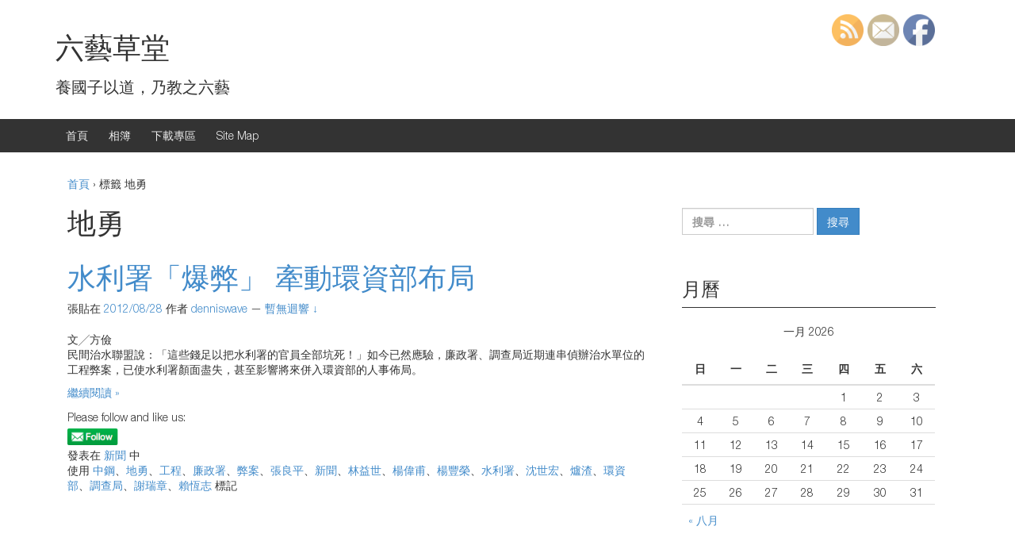

--- FILE ---
content_type: text/css
request_url: https://article.denniswave.com/wp-content/themes/responsive-mobile/css/style.css?ver=1.1
body_size: 9137
content:
/*--------------------------------------------------------------
>>> TABLE OF CONTENTS:
----------------------------------------------------------------
// 0 - Bootstrap variables and mixins
 1.0 - Reset
 2.0 - Typography
 3.0 - Elements
 4.0 - Utilities
 5.0 - Main
	5.1 - Structure
 6.0 - Navigation
	6.1 - Top Menu
	6.2 - Main Menu
	6.3 - Sub header Menu
	6.4 - Footer Menu
 7.0 - Header
 8.0 - Content
	8.1 - Structure
	8.2 - Featured area
	8.3 - Post & Pages
	8.4 - Error page
	8.5 - Navigation
	8.6 - Comments
	8.7 - Elements
	8.8 - Breadcrumbs
 9.0 - Media
	9.1 - Galleries
10.0 - Page/Post Layouts
11.0 - Sidebar
12.0 - Widgets
13.0 - Footer
	13.1 - Footer Widgets
	13.2 - Social icons
	13.3 - Copyright & Powered
14.0 - Extras (alignment)
15.0 - Accessibility
16.0 - Plugin specific styles
	16.1 - WooCommerce
	16.2 - Jetpack
--------------------------------------------------------------*/
/*--------------------------------------------------------------
 1.0 - Reset
--------------------------------------------------------------*/
/*! normalize.css v3.0.1 | MIT License | git.io/normalize */
html {
  font-family: sans-serif;
  -ms-text-size-adjust: 100%;
  -webkit-text-size-adjust: 100%;
}

body {
  margin: 0;
}

article,
aside,
details,
figcaption,
figure,
footer,
header,
hgroup,
main,
nav,
section,
summary {
  display: block;
}

audio,
canvas,
progress,
video {
  display: inline-block;
  vertical-align: baseline;
}

audio:not([controls]) {
  display: none;
  height: 0;
}

[hidden],
template {
  display: none;
}

a {
  background: transparent;
}

a:active,
a:hover {
  outline: 0;
}

abbr[title] {
  border-bottom: 1px dotted;
}

b,
strong {
  font-weight: bold;
}

dfn {
  font-style: italic;
}

h1 {
  font-size: 2em;
  margin: 0.67em 0;
}

mark {
  background: #ff0;
  color: #000;
}

small {
  font-size: 80%;
}

sub,
sup {
  font-size: 75%;
  line-height: 0;
  position: relative;
  vertical-align: baseline;
}

sup {
  top: -0.5em;
}

sub {
  bottom: -0.25em;
}

img {
  border: 0;
}

svg:not(:root) {
  overflow: hidden;
}

figure {
  margin: 1em 40px;
}

hr {
  -moz-box-sizing: content-box;
  box-sizing: content-box;
  height: 0;
}

pre {
  overflow: auto;
}

code,
kbd,
pre,
samp {
  font-family: monospace, monospace;
  font-size: 1em;
}

button,
input,
optgroup,
select,
textarea {
  color: inherit;
  font: inherit;
  margin: 0;
}

button {
  overflow: visible;
}

button,
select {
  text-transform: none;
}

button,
html input[type="button"],
input[type="reset"],
input[type="submit"] {
  -webkit-appearance: button;
  cursor: pointer;
}

button[disabled],
html input[disabled] {
  cursor: default;
}

button::-moz-focus-inner,
input::-moz-focus-inner {
  border: 0;
  padding: 0;
}

input {
  line-height: normal;
}

input[type="checkbox"],
input[type="radio"] {
  box-sizing: border-box;
  padding: 0;
}

input[type="number"]::-webkit-inner-spin-button,
input[type="number"]::-webkit-outer-spin-button {
  height: auto;
}

input[type="search"] {
  -webkit-appearance: textfield;
  -moz-box-sizing: content-box;
  -webkit-box-sizing: content-box;
  box-sizing: content-box;
}

input[type="search"]::-webkit-search-cancel-button,
input[type="search"]::-webkit-search-decoration {
  -webkit-appearance: none;
}

fieldset {
  border: 1px solid #c0c0c0;
  margin: 0 2px;
  padding: 0.35em 0.625em 0.75em;
}

legend {
  border: 0;
  padding: 0;
}

textarea {
  overflow: auto;
}

optgroup {
  font-weight: bold;
}

table {
  border-collapse: collapse;
  border-spacing: 0;
}

td,
th {
  padding: 0;
}

@media print {
  * {
    text-shadow: none !important;
    color: #000 !important;
    background: transparent !important;
    box-shadow: none !important;
  }

  a,
  a:visited {
    text-decoration: underline;
  }

  a[href]:after {
    content: " (" attr(href) ")";
  }

  abbr[title]:after {
    content: " (" attr(title) ")";
  }

  a[href^="javascript:"]:after,
  a[href^="#"]:after {
    content: "";
  }

  pre,
  blockquote {
    border: 1px solid #999;
    page-break-inside: avoid;
  }

  thead {
    display: table-header-group;
  }

  tr,
  img {
    page-break-inside: avoid;
  }

  img {
    max-width: 100% !important;
  }

  p,
  h2,
  h3 {
    orphans: 3;
    widows: 3;
  }

  h2,
  h3 {
    page-break-after: avoid;
  }

  select {
    background: #fff !important;
  }

  .navbar {
    display: none;
  }

  .table td,
  .table th {
    background-color: #fff !important;
  }

  .btn > .caret,
  .dropup > .btn > .caret {
    border-top-color: #000 !important;
  }

  .label {
    border: 1px solid #000;
  }

  .table {
    border-collapse: collapse !important;
  }

  .table-bordered th,
  .table-bordered td {
    border: 1px solid #ddd !important;
  }
}
* {
  -webkit-box-sizing: border-box;
  -moz-box-sizing: border-box;
  box-sizing: border-box;
}

*:before,
*:after {
  -webkit-box-sizing: border-box;
  -moz-box-sizing: border-box;
  box-sizing: border-box;
}

html {
  font-size: 62.5%;
  -webkit-tap-highlight-color: transparent;
}

body {
  font-family: "HelveticaNeue-Light", "Helvetica Neue Light", "Helvetica Neue", Helvetica, Arial, "Lucida Grande", sans-serif;
  font-size: 14px;
  line-height: 1.42857;
  color: #333333;
  background-color: #fff;
}

input,
button,
select,
textarea {
  font-family: inherit;
  font-size: inherit;
  line-height: inherit;
}

a {
  color: #428bca;
  text-decoration: none;
}
a:hover, a:focus {
  color: #2a6496;
  text-decoration: underline;
}
a:focus {
  outline: thin dotted;
  outline: 5px auto -webkit-focus-ring-color;
  outline-offset: -2px;
}

figure {
  margin: 0;
}

img {
  vertical-align: middle;
}

.img-responsive {
  display: block;
  max-width: 100%;
  height: auto;
}

.img-rounded {
  border-radius: 6px;
}

.img-thumbnail {
  padding: 4px;
  line-height: 1.42857;
  background-color: #fff;
  border: 1px solid #ddd;
  border-radius: 0;
  -webkit-transition: all 0.2s ease-in-out;
  -o-transition: all 0.2s ease-in-out;
  transition: all 0.2s ease-in-out;
  display: inline-block;
  max-width: 100%;
  height: auto;
}

.img-circle {
  border-radius: 50%;
}

hr {
  margin-top: 20px;
  margin-bottom: 20px;
  border: 0;
  border-top: 1px solid #eeeeee;
}

.sr-only {
  position: absolute;
  width: 1px;
  height: 1px;
  margin: -1px;
  padding: 0;
  overflow: hidden;
  clip: rect(0, 0, 0, 0);
  border: 0;
}

.sr-only-focusable:active, .sr-only-focusable:focus {
  position: static;
  width: auto;
  height: auto;
  margin: 0;
  overflow: visible;
  clip: auto;
}

/*--------------------------------------------------------------
 2.0 - Typography
--------------------------------------------------------------*/
@font-face {
  font-family: 'FontAwesome';
  src: url("fonts/fontawesome-webfont.eot?v=4.1.0");
  src: url("fonts/fontawesome-webfont.eot?#iefix&v=4.1.0") format("embedded-opentype"), url("fonts/fontawesome-webfont.woff?v=4.1.0") format("woff"), url("fonts/fontawesome-webfont.ttf?v=4.1.0") format("truetype"), url("fonts/fontawesome-webfont.svg?v=4.1.0#fontawesomeregular") format("svg");
  font-weight: normal;
  font-style: normal;
}
/**
 * Typography
*/
/* HEADINGS ===================*/
h1, h2, h3, h4, h5, h6,
.h1, .h2, .h3, .h4, .h5, .h6 {
  font-family: inherit;
  font-weight: 500;
  line-height: 1.1;
  color: inherit;
}
h1 small,
h1 .small, h2 small,
h2 .small, h3 small,
h3 .small, h4 small,
h4 .small, h5 small,
h5 .small, h6 small,
h6 .small,
.h1 small,
.h1 .small, .h2 small,
.h2 .small, .h3 small,
.h3 .small, .h4 small,
.h4 .small, .h5 small,
.h5 .small, .h6 small,
.h6 .small {
  font-weight: normal;
  line-height: 1;
  color: #999999;
}

h1, .h1,
h2, .h2,
h3, .h3 {
  margin-top: 20px;
  margin-bottom: 10px;
}
h1 small,
h1 .small, .h1 small,
.h1 .small,
h2 small,
h2 .small, .h2 small,
.h2 .small,
h3 small,
h3 .small, .h3 small,
.h3 .small {
  font-size: 65%;
}

h4, .h4,
h5, .h5,
h6, .h6 {
  margin-top: 10px;
  margin-bottom: 10px;
}
h4 small,
h4 .small, .h4 small,
.h4 .small,
h5 small,
h5 .small, .h5 small,
.h5 .small,
h6 small,
h6 .small, .h6 small,
.h6 .small {
  font-size: 75%;
}

h1, .h1 {
  font-size: 36px;
}

h2, .h2 {
  font-size: 30px;
}

h3, .h3 {
  font-size: 24px;
}

h4, .h4 {
  font-size: 18px;
}

h5, .h5 {
  font-size: 14px;
}

h6, .h6 {
  font-size: 12px;
}

/* BODY TEXT ===================*/
p {
  margin: 0 0 10px;
}

/* EMPHASIS ===================*/
small,
.small {
  font-size: 85%;
}

cite {
  font-style: normal;
}

mark,
.mark {
  background-color: #fcf8e3;
  padding: .2em;
}

/* LISTS ===================*/
ul,
ol {
  margin-top: 0;
  margin-bottom: 10px;
}
ul ul,
ul ol,
ol ul,
ol ol {
  margin-bottom: 0;
}

/* DESCRIPTION LISTS ===================*/
dl {
  margin-top: 0;
  margin-bottom: 20px;
}

dt,
dd {
  line-height: 1.42857;
}

dt {
  font-weight: bold;
}

dd {
  margin-left: 0;
}

/* MISC ===================*/
abbr[title],
abbr[data-original-title] {
  cursor: help;
  border-bottom: 1px dotted #999999;
}

blockquote {
  padding: 10px 20px;
  margin: 0 0 20px;
  font-size: 17.5px;
  border-left: 5px solid #eeeeee;
}
blockquote p:last-child,
blockquote ul:last-child,
blockquote ol:last-child {
  margin-bottom: 0;
}
blockquote footer,
blockquote small,
blockquote .small {
  display: block;
  font-size: 80%;
  line-height: 1.42857;
  color: #999999;
}
blockquote footer:before,
blockquote small:before,
blockquote .small:before {
  content: '\2014 \00A0';
}

blockquote:before,
blockquote:after {
  content: "";
}

address {
  margin-bottom: 20px;
  font-style: normal;
  line-height: 1.42857;
}

/*--------------------------------------------------------------
 3.0 - Elements
--------------------------------------------------------------*/
code,
kbd,
pre,
samp {
  font-family: Menlo, Monaco, Consolas, "Courier New", monospace;
}

code {
  padding: 2px 4px;
  font-size: 90%;
  color: #c7254e;
  background-color: #f9f2f4;
  border-radius: 0;
}

kbd {
  padding: 2px 4px;
  font-size: 90%;
  color: #fff;
  background-color: #333;
  border-radius: 3px;
  box-shadow: inset 0 -1px 0 rgba(0, 0, 0, 0.25);
}

pre {
  display: block;
  padding: 9.5px;
  margin: 0 0 10px;
  font-size: 13px;
  line-height: 1.42857;
  word-break: break-all;
  word-wrap: break-word;
  color: #333333;
  background-color: #f5f5f5;
  border: 1px solid #ccc;
  border-radius: 0;
}
pre code {
  padding: 0;
  font-size: inherit;
  color: inherit;
  white-space: pre-wrap;
  background-color: transparent;
  border-radius: 0;
}

.pre-scrollable {
  max-height: 340px;
  overflow-y: scroll;
}

table {
  max-width: 100%;
  background-color: transparent;
}

th {
  text-align: left;
}

table {
  width: 100%;
  margin-bottom: 20px;
}
table > thead > tr > th,
table > thead > tr > td,
table > tbody > tr > th,
table > tbody > tr > td,
table > tfoot > tr > th,
table > tfoot > tr > td {
  padding: 8px;
  line-height: 1.42857;
  vertical-align: top;
  border-top: 1px solid #ddd;
}
table > thead > tr > th {
  vertical-align: bottom;
  border-bottom: 2px solid #ddd;
}
table > caption + thead > tr:first-child > th,
table > caption + thead > tr:first-child > td,
table > colgroup + thead > tr:first-child > th,
table > colgroup + thead > tr:first-child > td,
table > thead:first-child > tr:first-child > th,
table > thead:first-child > tr:first-child > td {
  border-top: 0;
}
table > tbody + tbody {
  border-top: 2px solid #ddd;
}

fieldset {
  padding: 0;
  margin: 0;
  border: 0;
  min-width: 0;
}

legend {
  display: block;
  width: 100%;
  padding: 0;
  margin-bottom: 20px;
  font-size: 21px;
  line-height: inherit;
  color: #333333;
  border: 0;
  border-bottom: 1px solid #e5e5e5;
}

label {
  display: inline-block;
  max-width: 100%;
  margin-bottom: 5px;
  font-weight: bold;
}

input[type="search"] {
  -webkit-box-sizing: border-box;
  -moz-box-sizing: border-box;
  box-sizing: border-box;
}

input[type="radio"],
input[type="checkbox"] {
  margin: 4px 0 0;
  margin-top: 1px \9;
  line-height: normal;
}

input[type="file"] {
  display: block;
}

input[type="range"] {
  display: block;
  width: 100%;
}

select[multiple],
select[size] {
  height: auto;
}

input[type="file"]:focus,
input[type="radio"]:focus,
input[type="checkbox"]:focus {
  outline: thin dotted;
  outline: 5px auto -webkit-focus-ring-color;
  outline-offset: -2px;
}

output {
  display: block;
  padding-top: 7px;
  font-size: 14px;
  line-height: 1.42857;
  color: #555555;
}

select,
textarea,
input[type="text"],
input[type="password"],
input[type="datetime"],
input[type="datetime-local"],
input[type="date"],
input[type="month"],
input[type="time"],
input[type="week"],
input[type="number"],
input[type="email"],
input[type="url"],
input[type="search"],
input[type="tel"],
input[type="color"] {
  display: block;
  width: 100%;
  height: 34px;
  padding: 6px 12px;
  font-size: 14px;
  line-height: 1.42857;
  color: #555555;
  background-color: #fff;
  background-image: none;
  border: 1px solid #ccc;
  border-radius: 0;
  -webkit-box-shadow: inset 0 1px 1px rgba(0, 0, 0, 0.075);
  box-shadow: inset 0 1px 1px rgba(0, 0, 0, 0.075);
  -webkit-transition: border-color ease-in-out 0.15s, box-shadow ease-in-out 0.15s;
  -o-transition: border-color ease-in-out 0.15s, box-shadow ease-in-out 0.15s;
  transition: border-color ease-in-out 0.15s, box-shadow ease-in-out 0.15s;
}
select:focus,
textarea:focus,
input[type="text"]:focus,
input[type="password"]:focus,
input[type="datetime"]:focus,
input[type="datetime-local"]:focus,
input[type="date"]:focus,
input[type="month"]:focus,
input[type="time"]:focus,
input[type="week"]:focus,
input[type="number"]:focus,
input[type="email"]:focus,
input[type="url"]:focus,
input[type="search"]:focus,
input[type="tel"]:focus,
input[type="color"]:focus {
  border-color: #66afe9;
  outline: 0;
  -webkit-box-shadow: inset 0 1px 1px rgba(0, 0, 0, 0.075), 0 0 8px rgba(102, 175, 233, 0.6);
  box-shadow: inset 0 1px 1px rgba(0, 0, 0, 0.075), 0 0 8px rgba(102, 175, 233, 0.6);
}
select::-moz-placeholder,
textarea::-moz-placeholder,
input[type="text"]::-moz-placeholder,
input[type="password"]::-moz-placeholder,
input[type="datetime"]::-moz-placeholder,
input[type="datetime-local"]::-moz-placeholder,
input[type="date"]::-moz-placeholder,
input[type="month"]::-moz-placeholder,
input[type="time"]::-moz-placeholder,
input[type="week"]::-moz-placeholder,
input[type="number"]::-moz-placeholder,
input[type="email"]::-moz-placeholder,
input[type="url"]::-moz-placeholder,
input[type="search"]::-moz-placeholder,
input[type="tel"]::-moz-placeholder,
input[type="color"]::-moz-placeholder {
  color: #999999;
  opacity: 1;
}
select:-ms-input-placeholder,
textarea:-ms-input-placeholder,
input[type="text"]:-ms-input-placeholder,
input[type="password"]:-ms-input-placeholder,
input[type="datetime"]:-ms-input-placeholder,
input[type="datetime-local"]:-ms-input-placeholder,
input[type="date"]:-ms-input-placeholder,
input[type="month"]:-ms-input-placeholder,
input[type="time"]:-ms-input-placeholder,
input[type="week"]:-ms-input-placeholder,
input[type="number"]:-ms-input-placeholder,
input[type="email"]:-ms-input-placeholder,
input[type="url"]:-ms-input-placeholder,
input[type="search"]:-ms-input-placeholder,
input[type="tel"]:-ms-input-placeholder,
input[type="color"]:-ms-input-placeholder {
  color: #999999;
}
select::-webkit-input-placeholder,
textarea::-webkit-input-placeholder,
input[type="text"]::-webkit-input-placeholder,
input[type="password"]::-webkit-input-placeholder,
input[type="datetime"]::-webkit-input-placeholder,
input[type="datetime-local"]::-webkit-input-placeholder,
input[type="date"]::-webkit-input-placeholder,
input[type="month"]::-webkit-input-placeholder,
input[type="time"]::-webkit-input-placeholder,
input[type="week"]::-webkit-input-placeholder,
input[type="number"]::-webkit-input-placeholder,
input[type="email"]::-webkit-input-placeholder,
input[type="url"]::-webkit-input-placeholder,
input[type="search"]::-webkit-input-placeholder,
input[type="tel"]::-webkit-input-placeholder,
input[type="color"]::-webkit-input-placeholder {
  color: #999999;
}
select[disabled], select[readonly], fieldset[disabled] select,
textarea[disabled],
textarea[readonly], fieldset[disabled]
textarea,
input[type="text"][disabled],
input[type="text"][readonly], fieldset[disabled]
input[type="text"],
input[type="password"][disabled],
input[type="password"][readonly], fieldset[disabled]
input[type="password"],
input[type="datetime"][disabled],
input[type="datetime"][readonly], fieldset[disabled]
input[type="datetime"],
input[type="datetime-local"][disabled],
input[type="datetime-local"][readonly], fieldset[disabled]
input[type="datetime-local"],
input[type="date"][disabled],
input[type="date"][readonly], fieldset[disabled]
input[type="date"],
input[type="month"][disabled],
input[type="month"][readonly], fieldset[disabled]
input[type="month"],
input[type="time"][disabled],
input[type="time"][readonly], fieldset[disabled]
input[type="time"],
input[type="week"][disabled],
input[type="week"][readonly], fieldset[disabled]
input[type="week"],
input[type="number"][disabled],
input[type="number"][readonly], fieldset[disabled]
input[type="number"],
input[type="email"][disabled],
input[type="email"][readonly], fieldset[disabled]
input[type="email"],
input[type="url"][disabled],
input[type="url"][readonly], fieldset[disabled]
input[type="url"],
input[type="search"][disabled],
input[type="search"][readonly], fieldset[disabled]
input[type="search"],
input[type="tel"][disabled],
input[type="tel"][readonly], fieldset[disabled]
input[type="tel"],
input[type="color"][disabled],
input[type="color"][readonly], fieldset[disabled]
input[type="color"] {
  cursor: not-allowed;
  background-color: #eeeeee;
  opacity: 1;
}

textarea {
  height: 200px;
}

input[type="submit"],
input[type="reset"],
input[type="button"] {
  display: inline-block;
  margin-bottom: 0;
  font-weight: normal;
  text-align: center;
  vertical-align: top;
  cursor: pointer;
  background-image: none;
  border: 1px solid transparent;
  white-space: nowrap;
  padding: 6px 12px;
  font-size: 14px;
  line-height: 1.42857;
  border-radius: 0;
  color: #fff;
  background-color: #428bca;
  border-color: #357ebd;
}
input[type="submit"]:hover, input[type="submit"]:focus, input[type="submit"]:active, input[type="submit"].active, .open > input[type="submit"].dropdown-toggle,
input[type="reset"]:hover,
input[type="reset"]:focus,
input[type="reset"]:active,
input[type="reset"].active, .open >
input[type="reset"].dropdown-toggle,
input[type="button"]:hover,
input[type="button"]:focus,
input[type="button"]:active,
input[type="button"].active, .open >
input[type="button"].dropdown-toggle {
  color: #fff;
  background-color: #3071a9;
  border-color: #285e8e;
}
input[type="submit"]:active, input[type="submit"].active, .open > input[type="submit"].dropdown-toggle,
input[type="reset"]:active,
input[type="reset"].active, .open >
input[type="reset"].dropdown-toggle,
input[type="button"]:active,
input[type="button"].active, .open >
input[type="button"].dropdown-toggle {
  background-image: none;
}
input[type="submit"].disabled, input[type="submit"].disabled:hover, input[type="submit"].disabled:focus, input[type="submit"].disabled:active, input[type="submit"].disabled.active, input[type="submit"][disabled], input[type="submit"][disabled]:hover, input[type="submit"][disabled]:focus, input[type="submit"][disabled]:active, input[type="submit"][disabled].active, fieldset[disabled] input[type="submit"], fieldset[disabled] input[type="submit"]:hover, fieldset[disabled] input[type="submit"]:focus, fieldset[disabled] input[type="submit"]:active, fieldset[disabled] input[type="submit"].active,
input[type="reset"].disabled,
input[type="reset"].disabled:hover,
input[type="reset"].disabled:focus,
input[type="reset"].disabled:active,
input[type="reset"].disabled.active,
input[type="reset"][disabled],
input[type="reset"][disabled]:hover,
input[type="reset"][disabled]:focus,
input[type="reset"][disabled]:active,
input[type="reset"][disabled].active, fieldset[disabled]
input[type="reset"], fieldset[disabled]
input[type="reset"]:hover, fieldset[disabled]
input[type="reset"]:focus, fieldset[disabled]
input[type="reset"]:active, fieldset[disabled]
input[type="reset"].active,
input[type="button"].disabled,
input[type="button"].disabled:hover,
input[type="button"].disabled:focus,
input[type="button"].disabled:active,
input[type="button"].disabled.active,
input[type="button"][disabled],
input[type="button"][disabled]:hover,
input[type="button"][disabled]:focus,
input[type="button"][disabled]:active,
input[type="button"][disabled].active, fieldset[disabled]
input[type="button"], fieldset[disabled]
input[type="button"]:hover, fieldset[disabled]
input[type="button"]:focus, fieldset[disabled]
input[type="button"]:active, fieldset[disabled]
input[type="button"].active {
  background-color: #428bca;
  border-color: #357ebd;
}
input[type="submit"] .badge,
input[type="reset"] .badge,
input[type="button"] .badge {
  color: #428bca;
  background-color: #fff;
}
input[type="submit"]:focus, input[type="submit"]:active:focus, input[type="submit"].active:focus,
input[type="reset"]:focus,
input[type="reset"]:active:focus,
input[type="reset"].active:focus,
input[type="button"]:focus,
input[type="button"]:active:focus,
input[type="button"].active:focus {
  outline: thin dotted;
  outline: 5px auto -webkit-focus-ring-color;
  outline-offset: -2px;
}
input[type="submit"]:hover, input[type="submit"]:focus,
input[type="reset"]:hover,
input[type="reset"]:focus,
input[type="button"]:hover,
input[type="button"]:focus {
  color: #e6e6e6;
  text-decoration: none;
}
input[type="submit"]:active, input[type="submit"].active,
input[type="reset"]:active,
input[type="reset"].active,
input[type="button"]:active,
input[type="button"].active {
  outline: 0;
  background-image: none;
  -webkit-box-shadow: inset 0 3px 5px rgba(0, 0, 0, 0.125);
  box-shadow: inset 0 3px 5px rgba(0, 0, 0, 0.125);
}
.post-password-form input[type="submit"], .post-password-form
input[type="reset"], .post-password-form
input[type="button"] {
  vertical-align: bottom;
  margin-bottom: 5px;
}

/*--------------------------------------------------------------
 5.0 Main
--------------------------------------------------------------*/
body {
  word-wrap: break-word;
  background: #fff;
}

li {
  margin-bottom: 5px;
}

/*--------------------------------------------------------------
 5.1 Structure
--------------------------------------------------------------*/
.container, .content-area, #featured-area, .home-widgets, #footer #footer-wrapper {
  margin-right: auto;
  margin-left: auto;
  padding-left: 15px;
  padding-right: 15px;
  /*
  @media (min-width: $screen-sm-min) {
  	width: $container-sm;
  }
  @media (min-width: $screen-md-min) {
  	width: $container-md;
  }
  */
}
.container:before, .content-area:before, #featured-area:before, .home-widgets:before, #footer #footer-wrapper:before, .container:after, .content-area:after, #featured-area:after, .home-widgets:after, #footer #footer-wrapper:after {
  content: " ";
  display: table;
}
.container:after, .content-area:after, #featured-area:after, .home-widgets:after, #footer #footer-wrapper:after {
  clear: both;
}
@media (min-width: 1200px) {
  .container, .content-area, #featured-area, .home-widgets, #footer #footer-wrapper {
    width: 1170px;
  }
}

.container-full-width,
.home-widgets {
  margin-right: auto;
  margin-left: auto;
}

/*--------------------------------------------------------------
 6.0 Menu
--------------------------------------------------------------*/
/*--------------------------------------------------------------
 6.1 Top Menu
--------------------------------------------------------------*/
#top-menu-container {
  padding: 5px 0;
  background-color: #333333;
}
#top-menu-container .top-menu {
  float: right;
  margin: 0;
  padding: 0;
}
#top-menu-container .top-menu li {
  float: left;
  margin-left: 10px;
  list-style: none;
}
#top-menu-container .top-menu li:after {
  content: '|';
  color: #999999;
  font-weight: 100;
  margin-left: 10px;
}
#top-menu-container .top-menu li:last-child:after {
  margin-left: 0;
  content: '';
}
#top-menu-container .top-menu li a {
  text-decoration: none;
  color: #eeeeee;
  font-size: 0.8em;
}
#top-menu-container .top-menu li a:hover {
  color: #428bca;
}

/*--------------------------------------------------------------
 6.2 Main Menu
--------------------------------------------------------------*/
#main-menu {
  position: relative;
}

#mobile-nav-button {
  float: right;
  padding: 0 10px;
  font-size: 2em;
  background: #333333;
  border: none;
}
#mobile-nav-button:before {
  content: "\f0c9";
  color: #eeeeee;
  display: inline-block;
  font-family: FontAwesome;
  font-style: normal;
  font-weight: normal;
  font-size: 1em;
  line-height: 1;
  -webkit-font-smoothing: antialiased;
  -moz-osx-font-smoothing: grayscale;
}
#mobile-nav-button:hover {
  cursor: pointer;
}
#mobile-nav-button:hover:before {
  color: #999999;
}
@media (min-width: 992px) {
  #mobile-nav-button {
    display: none;
  }
}

#mobile-current-item {
  position: absolute;
  top: 10px;
  padding-left: 10px;
  color: #eeeeee;
}
@media (min-width: 992px) {
  #mobile-current-item {
    display: none;
  }
}

#main-menu-container {
  background-color: #333333;
}

#main-navigation:before, #main-navigation:after {
  content: " ";
  display: table;
}
#main-navigation:after {
  clear: both;
}
#main-navigation.menu-open ul {
  display: block;
}
#main-navigation ul {
  display: none;
  margin: 0;
  padding-left: 10px;
  list-style: none;
}
#main-navigation ul li {
  margin: 0;
  padding: 0;
  list-style: none;
}
#main-navigation ul li a {
  color: #eeeeee;
  text-decoration: none;
  line-height: 3em;
}
#main-navigation ul li a:hover {
  color: #999999;
}
#main-navigation .main-nav > ul {
  padding-top: 35px;
}
#main-navigation .main-nav .menu li li a::before {
  content: '\2013';
  position: absolute;
  margin-left: -15px;
}
@media (min-width: 992px) {
  #main-navigation ul {
    display: block;
  }
  #main-navigation .main-nav ul {
    padding: 0;
  }
  #main-navigation .main-nav ul:before, #main-navigation .main-nav ul:after {
    content: " ";
    display: table;
  }
  #main-navigation .main-nav ul:after {
    clear: both;
  }
  #main-navigation .main-nav ul li {
    margin: 0;
    padding: 0;
    list-style: none;
    position: relative;
    float: left;
  }
  #main-navigation .main-nav ul li:hover > ul {
    display: block;
  }
  #main-navigation .main-nav ul li li:hover > ul {
    left: 100%;
    top: 0;
  }
  #main-navigation .main-nav ul li a {
    margin: 13px;
    color: #eeeeee;
  }
  #main-navigation .main-nav ul li a:hover {
    text-decoration: none;
    color: #999999;
  }
  #main-navigation .main-nav ul li > ul {
    position: absolute;
    z-index: 999;
    width: auto;
    min-width: 200px;
    padding: 0;
    background-color: #333333;
  }
  #main-navigation .main-nav ul li ul {
    display: none;
  }
  #main-navigation .main-nav ul li ul li {
    float: none;
  }
  #main-navigation .main-nav ul li ul li a {
    line-height: 2.5em;
    white-space: nowrap;
  }
  #main-navigation .main-nav .menu li li a::before {
    content: '';
    position: relative;
    margin-left: 0;
  }
}

/*--------------------------------------------------------------
 6.3 Subheader Menu
--------------------------------------------------------------*/
#sub-menu-container {
  background-color: #999999;
}

#sub-navigation:before, #sub-navigation:after {
  content: " ";
  display: table;
}
#sub-navigation:after {
  clear: both;
}
#sub-navigation.menu-open ul {
  display: block;
}
#sub-navigation ul {
  display: none;
  margin: 0;
  padding-left: 10px;
  list-style: none;
}
#sub-navigation ul li {
  margin: 0;
  padding: 0;
  list-style: none;
}
#sub-navigation ul li a {
  color: #fff;
  text-decoration: none;
  line-height: 3em;
}
#sub-navigation ul li a:hover {
  color: #fff;
}
#sub-navigation > ul {
  padding-top: 35px;
}
@media (min-width: 992px) {
  #sub-navigation ul {
    display: block;
  }
  #sub-navigation ul {
    padding: 0;
  }
  #sub-navigation ul:before, #sub-navigation ul:after {
    content: " ";
    display: table;
  }
  #sub-navigation ul:after {
    clear: both;
  }
  #sub-navigation ul li {
    margin: 0;
    padding: 0;
    list-style: none;
    position: relative;
    float: left;
  }
  #sub-navigation ul li:hover ul {
    display: block;
  }
  #sub-navigation ul li li:hover > ul {
    left: 100%;
    top: 0;
  }
  #sub-navigation ul li a {
    margin: 13px;
    color: #fff;
  }
  #sub-navigation ul li a:hover {
    text-decoration: none;
    color: #fff;
  }
  #sub-navigation ul li > ul {
    position: absolute;
    z-index: 999;
    width: auto;
    min-width: 200px;
    padding: 0;
    background-color: #999999;
  }
  #sub-navigation ul li ul {
    display: none;
  }
  #sub-navigation ul li ul li {
    float: none;
  }
  #sub-navigation ul li ul li a {
    line-height: 2.5em;
    white-space: nowrap;
  }
}

/*--------------------------------------------------------------
 6.4 Footer Menu
--------------------------------------------------------------*/
#footer-menu-container .footer-menu {
  margin: 0;
  padding: 0;
}
@media (min-width: 992px) {
  #footer-menu-container .footer-menu {
    float: left;
  }
}
#footer-menu-container .footer-menu li {
  float: left;
  margin-left: 10px;
  list-style: none;
}
#footer-menu-container .footer-menu li:after {
  content: '|';
  color: #999999;
  font-weight: 100;
  margin-left: 10px;
}
#footer-menu-container .footer-menu li:last-child:after {
  margin-left: 0;
  content: '';
}
#footer-menu-container .footer-menu li a {
  text-decoration: none;
  color: #eeeeee;
  font-size: 0.8em;
}
#footer-menu-container .footer-menu li a:hover {
  color: #428bca;
}

/*--------------------------------------------------------------
 7.0 - Header
--------------------------------------------------------------*/
#header {
  padding-top: 20px;
  padding-bottom: 20px;
}

.header-row {
  margin-left: -15px;
  margin-right: -15px;
}
.header-row:before, .header-row:after {
  content: " ";
  display: table;
}
.header-row:after {
  clear: both;
}

#site-branding {
  position: relative;
  min-height: 1px;
  padding-left: 15px;
  padding-right: 15px;
}
@media (min-width: 992px) {
  #site-branding {
    float: left;
    width: 66.66667%;
  }
}
#site-branding .site-name a {
  color: #333333;
}
#site-branding .site-description {
  font-size: 20px;
	margin-bottom: 0.3em;
}
#site-branding .site-name {
	font-size: 36px;
    margin-top: 0.4em;
    margin-bottom: 0.3em;
}

#secondary-header {
  position: relative;
  min-height: 1px;
  padding-left: 15px;
  padding-right: 15px;
  text-align: right;
}
@media (min-width: 992px) {
  #secondary-header {
    float: left;
    width: 33.33333%;
  }
}

/*--------------------------------------------------------------
 8.0 - Structure
--------------------------------------------------------------*/
.content-area {
  padding: 15px;
  background: #fff;
}
.content-area:before, .content-area:after {
  content: " ";
  display: table;
}
.content-area:after {
  clear: both;
}
.front-page .content-area {
  width: 100%;
  padding: 0;
  background: #0079C0;
  margin: 0;
  color: #fff;
}

main:before, main:after {
  content: " ";
  display: table;
}
main:after {
  clear: both;
}

/*--------------------------------------------------------------
 8.2 - Featured area
--------------------------------------------------------------*/
main #featured-content, main #featured-image {
  position: relative;
  min-height: 1px;
  padding-left: 15px;
  padding-right: 15px;
  padding: 40px 0;
}
@media (min-width: 992px) {
  main #featured-content, main #featured-image {
    float: left;
    width: 50%;
  }
}
@media (min-width: 992px) {
  main #featured-content, main #featured-image {
    padding: 40px 30px;
  }
}
main #featured-content h1, main #featured-image h1, main #featured-content h2, main #featured-image h2, main #featured-content p, main #featured-image p {
  text-align: center;
}
main #featured-content .call-to-action, main #featured-image .call-to-action {
  padding: 15px 0;
  text-align: center;
  margin-top: 30px;
}
main #featured-content .call-to-action .cta-button, main #featured-image .call-to-action .cta-button {
  color: #fff;
  background-color: #0D4C82;
  border-color: #0b3e6b;
  padding: 15px 35px;
  font-size: 24px;
  line-height: 24px;
  border-radius: 0;
}
main #featured-content .call-to-action .cta-button:hover, main #featured-image .call-to-action .cta-button:hover, main #featured-content .call-to-action .cta-button:focus, main #featured-image .call-to-action .cta-button:focus, main #featured-content .call-to-action .cta-button:active, main #featured-image .call-to-action .cta-button:active, main #featured-content .call-to-action .cta-button.active, main #featured-image .call-to-action .cta-button.active, .open > main #featured-content .call-to-action .cta-button.dropdown-toggle, .open > main #featured-image .call-to-action .cta-button.dropdown-toggle {
  color: #fff;
  background-color: #083154;
  border-color: #051e33;
}
main #featured-content .call-to-action .cta-button:active, main #featured-image .call-to-action .cta-button:active, main #featured-content .call-to-action .cta-button.active, main #featured-image .call-to-action .cta-button.active, .open > main #featured-content .call-to-action .cta-button.dropdown-toggle, .open > main #featured-image .call-to-action .cta-button.dropdown-toggle {
  background-image: none;
}
main #featured-content .call-to-action .cta-button.disabled, main #featured-image .call-to-action .cta-button.disabled, main #featured-content .call-to-action .cta-button.disabled:hover, main #featured-image .call-to-action .cta-button.disabled:hover, main #featured-content .call-to-action .cta-button.disabled:focus, main #featured-image .call-to-action .cta-button.disabled:focus, main #featured-content .call-to-action .cta-button.disabled:active, main #featured-image .call-to-action .cta-button.disabled:active, main #featured-content .call-to-action .cta-button.disabled.active, main #featured-image .call-to-action .cta-button.disabled.active, main #featured-content .call-to-action .cta-button[disabled], main #featured-image .call-to-action .cta-button[disabled], main #featured-content .call-to-action .cta-button[disabled]:hover, main #featured-image .call-to-action .cta-button[disabled]:hover, main #featured-content .call-to-action .cta-button[disabled]:focus, main #featured-image .call-to-action .cta-button[disabled]:focus, main #featured-content .call-to-action .cta-button[disabled]:active, main #featured-image .call-to-action .cta-button[disabled]:active, main #featured-content .call-to-action .cta-button[disabled].active, main #featured-image .call-to-action .cta-button[disabled].active, fieldset[disabled] main #featured-content .call-to-action .cta-button, fieldset[disabled] main #featured-image .call-to-action .cta-button, fieldset[disabled] main #featured-content .call-to-action .cta-button:hover, fieldset[disabled] main #featured-image .call-to-action .cta-button:hover, fieldset[disabled] main #featured-content .call-to-action .cta-button:focus, fieldset[disabled] main #featured-image .call-to-action .cta-button:focus, fieldset[disabled] main #featured-content .call-to-action .cta-button:active, fieldset[disabled] main #featured-image .call-to-action .cta-button:active, fieldset[disabled] main #featured-content .call-to-action .cta-button.active, fieldset[disabled] main #featured-image .call-to-action .cta-button.active {
  background-color: #0D4C82;
  border-color: #0b3e6b;
}
main #featured-content .call-to-action .cta-button .badge, main #featured-image .call-to-action .cta-button .badge {
  color: #0D4C82;
  background-color: #fff;
}
main #featured-content .call-to-action .cta-button:hover, main #featured-image .call-to-action .cta-button:hover {
  text-decoration: none;
}

.home-widget {
  position: relative;
  min-height: 1px;
  padding-left: 0;
  padding-right: 0;
}
@media (min-width: 992px) {
  .home-widget {
    float: left;
    width: 33.33333%;
  }
}
.home-widget .widget-wrapper .widget-title-home {
  text-align: center;
  margin-top: 0;
}

/*--------------------------------------------------------------
 8.3 - Post & Pages
--------------------------------------------------------------*/
#main {
  position: relative;
  min-height: 1px;
  padding-left: 15px;
  padding-right: 15px;
}
@media (min-width: 992px) {
  #main {
    float: left;
    width: 66.66667%;
  }
}

#main article {
  padding-bottom: 20px;
  border-bottom: 1px solid #333333;
}
#main article:before, #main article:after {
  content: " ";
  display: table;
}
#main article:after {
  clear: both;
}
#main article:last-child {
  border-bottom: none;
}

.single #main article {
  border-bottom: none;
}

.entry-header {
  margin-bottom: 20px;
}

.entry-thumbnail {
  margin-bottom: 20px;
}

.page-feature-image {
    padding-bottom: 10px;
}

/*--------------------------------------------------------------
 8.4 - Error Page
--------------------------------------------------------------*/
#main.error-page {
  position: relative;
  min-height: 1px;
  padding-left: 15px;
  padding-right: 15px;
}
@media (min-width: 992px) {
  #main.error-page {
    float: left;
    width: 100%;
  }
}

/*--------------------------------------------------------------
 8.5 - Navigation
--------------------------------------------------------------*/
.site-main [class*="navigation"] {
  overflow: hidden;
}

.navigation {
  margin-top: 20px;
}
.navigation .nav-previous {
  float: left;
  width: 50%;
}
.navigation .nav-next {
  float: right;
  width: 50%;
  text-align: right;
}

/*--------------------------------------------------------------
 8.6 - Comments
--------------------------------------------------------------*/
.comment-content {
  clear: both;
}
.comment-content a {
  word-wrap: break-word;
}

.comment-body {
  padding: 10px;
}
.comment-body .comment-meta {
  text-align: left;
}
.comment-body .comment-meta a {
  font-size: 11px;
}

.commentlist {
  list-style: none;
  padding-left: 0;
}
.commentlist li.alt > article {
  background: #f9f9f9;
}
.commentlist .children {
  list-style: none;
}
.commentlist .avatar {
  float: left;
  margin-right: 10px;
  vertical-align: middle;
}

/*--------------------------------------------------------------
 8.7 - Elements
--------------------------------------------------------------*/
blockquote cite {
  display: block;
  text-align: right;
}

/*--------------------------------------------------------------
 8.8 - Breadcrumbs
--------------------------------------------------------------*/
.breadcrumb-list {
  padding-top: 15px;
}

article .post-data {
  margin-top: 35px;
}
article .post-data .tags-links {
  float: left;
}
article .post-data .entry-meta {
  float: right;
}

/*--------------------------------------------------------------
 9.0 - Media
--------------------------------------------------------------*/
.page-content img.wp-smiley,
.entry-content img.wp-smiley,
.comment-content img.wp-smiley {
  margin-top: 0;
  margin-bottom: 0;
  padding: 0;
  border: none;
}

.wp-caption {
  max-width: 100%;
  margin-bottom: 1.5em;
  border: 1px solid #cccccc;
}
.wp-caption img[class*="wp-image-"] {
  display: block;
  max-width: 98%;
  margin: 1.2% auto 0;
}
.wp-caption .wp-caption-text {
  margin: 0.8075em 0;
}

.wp-caption-text {
  text-align: center;
}

img {
  max-width: 100%;
  height: auto;
}

/* Make sure embeds and iframes fit their containers */
embed,
iframe,
object {
  max-width: 100%;
}

/*--------------------------------------------------------------
 9.1 - Gallery
--------------------------------------------------------------*/
.gallery {
  margin-left: -15px;
  margin-right: -15px;
}
.gallery:before, .gallery:after {
  content: " ";
  display: table;
}
.gallery:after {
  clear: both;
}
.gallery.gallery-columns-1 .gallery-item {
  position: relative;
  float: left;
  width: 100%;
  min-height: 1px;
  padding-left: 15px;
  padding-right: 15px;
}
.gallery.gallery-columns-2 .gallery-item {
  position: relative;
  float: left;
  width: 50%;
  min-height: 1px;
  padding-left: 15px;
  padding-right: 15px;
}
.gallery.gallery-columns-3 .gallery-item {
  position: relative;
  float: left;
  width: 33.33333%;
  min-height: 1px;
  padding-left: 15px;
  padding-right: 15px;
}
.gallery.gallery-columns-4 .gallery-item {
  position: relative;
  float: left;
  width: 25%;
  min-height: 1px;
  padding-left: 15px;
  padding-right: 15px;
}
.gallery.gallery-columns-5 .gallery-item {
  position: relative;
  float: left;
  width: 20%;
  min-height: 1px;
  padding-left: 15px;
  padding-right: 15px;
}
.gallery.gallery-columns-6 .gallery-item {
  position: relative;
  float: left;
  width: 16.66667%;
  min-height: 1px;
  padding-left: 15px;
  padding-right: 15px;
}
.gallery.gallery-columns-7 .gallery-item {
  position: relative;
  float: left;
  width: 14.28571%;
  min-height: 1px;
  padding-left: 15px;
  padding-right: 15px;
}
.gallery.gallery-columns-8 .gallery-item {
  position: relative;
  float: left;
  width: 12.5%;
  min-height: 1px;
  padding-left: 15px;
  padding-right: 15px;
}
.gallery.gallery-columns-9 .gallery-item {
  position: relative;
  float: left;
  width: 11.11111%;
  min-height: 1px;
  padding-left: 15px;
  padding-right: 15px;
}

/*--------------------------------------------------------------
10.0 - Page/Post Layouts
--------------------------------------------------------------*/
main#main {
  position: relative;
  min-height: 1px;
  padding-left: 15px;
  padding-right: 15px;
}
@media (min-width: 992px) {
  main#main {
    float: left;
    width: 66.66667%;
  }
}
@media (min-width: 992px) {
  .sidebar-content-page main#main {
    left: 33.33333%;
  }
}
.content-sidebar-half-page main#main {
  position: relative;
  min-height: 1px;
  padding-left: 15px;
  padding-right: 15px;
}
@media (min-width: 992px) {
  .content-sidebar-half-page main#main {
    float: left;
    width: 50%;
  }
}
.sidebar-content-half-page main#main {
  position: relative;
  min-height: 1px;
  padding-left: 15px;
  padding-right: 15px;
}
@media (min-width: 992px) {
  .sidebar-content-half-page main#main {
    float: left;
    width: 50%;
  }
}
@media (min-width: 992px) {
  .sidebar-content-half-page main#main {
    left: 50%;
  }
}
.full-width-page main#main, .page-template-page-templateslanding-page-php main#main, .page-template-page-templatessitemap-php main#main {
  position: relative;
  min-height: 1px;
  padding-left: 15px;
  padding-right: 15px;
}
@media (min-width: 992px) {
  .full-width-page main#main, .page-template-page-templateslanding-page-php main#main, .page-template-page-templatessitemap-php main#main {
    float: left;
    width: 100%;
  }
}
main#main.sitemap .sitemap-widgets {
  margin-left: -15px;
  margin-right: -15px;
}
main#main.sitemap .sitemap-widgets:before, main#main.sitemap .sitemap-widgets:after {
  content: " ";
  display: table;
}
main#main.sitemap .sitemap-widgets:after {
  clear: both;
}

.page-template-page-templateslanding-page-php #top-menu-container,
.page-template-page-templateslanding-page-php #main-menu-container,
.page-template-page-templateslanding-page-php #sub-menu-container,
.page-template-page-templateslanding-page-php #footer-menu-container {
  display: none;
}

/*--------------------------------------------------------------
11.0 - Sidebar
--------------------------------------------------------------*/
.default-sidebar, .gallery-sidebar, .right-sidebar {
  position: relative;
  min-height: 1px;
  padding-left: 15px;
  padding-right: 15px;
}
@media (min-width: 992px) {
  .default-sidebar, .gallery-sidebar, .right-sidebar {
    float: left;
    width: 33.33333%;
  }
}

#colophon-widget {
  margin-left: -15px;
  margin-right: -15px;
}
#colophon-widget:before, #colophon-widget:after {
  content: " ";
  display: table;
}
#colophon-widget:after {
  clear: both;
}

.colophon-widget {
  position: relative;
  min-height: 1px;
  padding-left: 15px;
  padding-right: 15px;
}
@media (min-width: 992px) {
  .colophon-widget {
    float: left;
    width: 100%;
  }
}

.home-widgets {
  margin-top: 40px;
}

.left-sidebar {
  position: relative;
  min-height: 1px;
  padding-left: 15px;
  padding-right: 15px;
}
@media (min-width: 992px) {
  .left-sidebar {
    float: left;
    width: 33.33333%;
  }
}
@media (min-width: 992px) {
  .left-sidebar {
    right: 66.66667%;
  }
}

.left-half-sidebar {
  position: relative;
  min-height: 1px;
  padding-left: 15px;
  padding-right: 15px;
}
@media (min-width: 992px) {
  .left-half-sidebar {
    float: left;
    width: 50%;
  }
}
@media (min-width: 992px) {
  .left-half-sidebar {
    right: 50%;
  }
}

.right-half-sidebar {
  position: relative;
  min-height: 1px;
  padding-left: 15px;
  padding-right: 15px;
}
@media (min-width: 992px) {
  .right-half-sidebar {
    float: left;
    width: 50%;
  }
}

/*--------------------------------------------------------------
12.0 - Widgets
--------------------------------------------------------------*/
#widgets, main#main.sitemap .sitemap-widgets {
  margin-bottom: 20px;
}
#widgets:before, main#main.sitemap .sitemap-widgets:before, #widgets:after, main#main.sitemap .sitemap-widgets:after {
  content: " ";
  display: table;
}
#widgets:after, main#main.sitemap .sitemap-widgets:after {
  clear: both;
}
#widgets .widget-title, main#main.sitemap .sitemap-widgets .widget-title {
  margin-bottom: 20px;
  border-bottom: 1px solid #333333;
}
#widgets ul, main#main.sitemap .sitemap-widgets ul {
  padding-left: 5px;
}
#widgets ul li, main#main.sitemap .sitemap-widgets ul li {
  list-style: none;
}

.widget-wrapper {
  padding: 15px;
}

.widget_calendar #wp-calendar {
  width: 100%;
}
.widget_calendar #wp-calendar caption {
  margin-bottom: 20px;
}
.widget_calendar #wp-calendar thead tr th {
  padding-bottom: 10px;
  text-align: center;
}
.widget_calendar #wp-calendar tbody tr {
  border-bottom: 1px solid #555555;
}
.widget_calendar #wp-calendar tbody tr:last-child {
  border-bottom: none;
}
.widget_calendar #wp-calendar tbody tr td {
  text-align: center;
  padding: 5px;
}
.widget_calendar #wp-calendar tfoot tr td {
  padding-top: 10px;
}

.sitemap .sitemap-widget {
  position: relative;
  min-height: 1px;
  padding-left: 15px;
  padding-right: 15px;
}
@media (min-width: 992px) {
  .sitemap .sitemap-widget {
    float: left;
    width: 33.33333%;
  }
}

.widget_search {
  margin-top: 40px;
  text-align: left;
}
@media (min-width: 1200px) {
  .widget_search {
    text-align: left;
  }
}

.search-form {
  position: relative;
}
.search-form .search-field {
  position: relative;
  border-top-right-radius: 0;
  border-bottom-right-radius: 0;
}
.search-form .search-submit {
  position: relative;
  height: 34px;
  left: 0;
  border-bottom-left-radius: 0;
  border-top-left-radius: 0;
}

/*--------------------------------------------------------------
13.0 - Footer
--------------------------------------------------------------*/
#footer {
  margin-right: auto;
  margin-left: auto;
  padding-left: 15px;
  padding-right: 15px;
  margin-top: 40px;
  padding-top: 20px;
  background-color: #333333;
  color: #999999;
}
#footer:before, #footer:after {
  content: " ";
  display: table;
}
#footer:after {
  clear: both;
}

/*--------------------------------------------------------------
13.1 - Footer widgets
--------------------------------------------------------------*/
#footer-widgets-container {
  margin-left: -15px;
  margin-right: -15px;
}
#footer-widgets-container:before, #footer-widgets-container:after {
  content: " ";
  display: table;
}
#footer-widgets-container:after {
  clear: both;
}

#footer-widget {
  margin-bottom: 20px;
}
#footer-widget:before, #footer-widget:after {
  content: " ";
  display: table;
}
#footer-widget:after {
  clear: both;
}
#footer-widget .footer-widget {
  position: relative;
  min-height: 1px;
  padding-left: 15px;
  padding-right: 15px;
}
@media (min-width: 992px) {
  #footer-widget .footer-widget {
    float: left;
    width: 33.33333%;
  }
}
#footer-widget .footer-widget .widget-title {
  color: #999999;
}
#footer-widget .footer-widget ul {
  padding: 0;
}
#footer-widget .footer-widget ul li {
  list-style: none;
}

/*--------------------------------------------------------------
13.2 - Social icons
--------------------------------------------------------------*/
#menu-social-container {
  margin-left: -15px;
  margin-right: -15px;
  padding: 10px 0;
  margin-bottom: 10px;
  border-bottom: 1px solid #555555;
}
#menu-social-container:before, #menu-social-container:after {
  content: " ";
  display: table;
}
#menu-social-container:after {
  clear: both;
}

#footer-menu-container {
  position: relative;
  float: left;
  width: 100%;
  min-height: 1px;
  padding-left: 15px;
  padding-right: 15px;
  text-align: center;
}
@media (min-width: 992px) {
  #footer-menu-container {
    position: relative;
    min-height: 1px;
    padding-left: 15px;
    padding-right: 15px;
  }
}
@media (min-width: 992px) and (min-width: 992px) {
  #footer-menu-container {
    float: left;
    width: 58.33333%;
  }
}

#social-icons-container {
  position: relative;
  float: left;
  width: 100%;
  min-height: 1px;
  padding-left: 15px;
  padding-right: 15px;
  text-align: center;
}
@media (min-width: 992px) {
  #social-icons-container {
    position: relative;
    min-height: 1px;
    padding-left: 15px;
    padding-right: 15px;
  }
}
@media (min-width: 992px) and (min-width: 992px) {
  #social-icons-container {
    float: left;
    width: 41.66667%;
  }
}

.social-icons {
  padding: 0;
}
@media (min-width: 992px) {
  .social-icons {
    float: right;
  }
}
.social-icons li {
  display: inline-block;
  height: 24px;
  width: 24px;
  list-style: none;
  margin-left: 5px;
}
.social-icons li a {
  color: #fff;
  display: block;
  width: 24px;
  height: 24px;
  font-size: 1.2em;
}
.social-icons li a:hover {
  opacity: 0.8;
}
.social-icons li.facebook-icon a:before {
  content: "\f09a";
  color: #fff;
  display: inline-block;
  font-family: FontAwesome;
  font-style: normal;
  font-weight: normal;
  font-size: 1em;
  line-height: 1;
  -webkit-font-smoothing: antialiased;
  -moz-osx-font-smoothing: grayscale;
}
.social-icons li.foursquare-icon a:before {
  content: "\f180";
  color: #fff;
  display: inline-block;
  font-family: FontAwesome;
  font-style: normal;
  font-weight: normal;
  font-size: 1em;
  line-height: 1;
  -webkit-font-smoothing: antialiased;
  -moz-osx-font-smoothing: grayscale;
}
.social-icons li.googleplus-icon a:before {
  content: "\f0d5";
  color: #fff;
  display: inline-block;
  font-family: FontAwesome;
  font-style: normal;
  font-weight: normal;
  font-size: 1em;
  line-height: 1;
  -webkit-font-smoothing: antialiased;
  -moz-osx-font-smoothing: grayscale;
}
.social-icons li.instagram-icon a:before {
  content: "\f16d";
  color: #fff;
  display: inline-block;
  font-family: FontAwesome;
  font-style: normal;
  font-weight: normal;
  font-size: 1em;
  line-height: 1;
  -webkit-font-smoothing: antialiased;
  -moz-osx-font-smoothing: grayscale;
}
.social-icons li.linkedin-icon a:before {
  content: "\f0e1";
  color: #fff;
  display: inline-block;
  font-family: FontAwesome;
  font-style: normal;
  font-weight: normal;
  font-size: 1em;
  line-height: 1;
  -webkit-font-smoothing: antialiased;
  -moz-osx-font-smoothing: grayscale;
}
.social-icons li.pinterest-icon a:before {
  content: "\f0d2";
  color: #fff;
  display: inline-block;
  font-family: FontAwesome;
  font-style: normal;
  font-weight: normal;
  font-size: 1em;
  line-height: 1;
  -webkit-font-smoothing: antialiased;
  -moz-osx-font-smoothing: grayscale;
}
.social-icons li.rss-icon a:before {
  content: "\f09e";
  color: #fff;
  display: inline-block;
  font-family: FontAwesome;
  font-style: normal;
  font-weight: normal;
  font-size: 1em;
  line-height: 1;
  -webkit-font-smoothing: antialiased;
  -moz-osx-font-smoothing: grayscale;
}
.social-icons li.stumbleupon-icon a:before {
  content: "\f1a4";
  color: #fff;
  display: inline-block;
  font-family: FontAwesome;
  font-style: normal;
  font-weight: normal;
  font-size: 1em;
  line-height: 1;
  -webkit-font-smoothing: antialiased;
  -moz-osx-font-smoothing: grayscale;
}
.social-icons li.twitter-icon a:before {
  content: "\f099";
  color: #fff;
  display: inline-block;
  font-family: FontAwesome;
  font-style: normal;
  font-weight: normal;
  font-size: 1em;
  line-height: 1;
  -webkit-font-smoothing: antialiased;
  -moz-osx-font-smoothing: grayscale;
}
.social-icons li.vimeo-icon a:before {
  content: "\f194";
  color: #fff;
  display: inline-block;
  font-family: FontAwesome;
  font-style: normal;
  font-weight: normal;
  font-size: 1em;
  line-height: 1;
  -webkit-font-smoothing: antialiased;
  -moz-osx-font-smoothing: grayscale;
}
.social-icons li.youtube-icon a:before {
  content: "\f167";
  color: #fff;
  display: inline-block;
  font-family: FontAwesome;
  font-style: normal;
  font-weight: normal;
  font-size: 1em;
  line-height: 1;
  -webkit-font-smoothing: antialiased;
  -moz-osx-font-smoothing: grayscale;
}

/*--------------------------------------------------------------
13.3 - Copyright & Powered
--------------------------------------------------------------*/
#footer-base {
  margin-left: -15px;
  margin-right: -15px;
  padding: 20px 0;
}
#footer-base:before, #footer-base:after {
  content: " ";
  display: table;
}
#footer-base:after {
  clear: both;
}
#footer-base .copyright {
  position: relative;
  min-height: 1px;
  padding-left: 15px;
  padding-right: 15px;
  text-align: center;
}
@media (min-width: 992px) {
  #footer-base .copyright {
    float: left;
    width: 100%;
  }
}
@media (min-width: 992px) {
  #footer-base .copyright {
    position: relative;
    min-height: 1px;
    padding-left: 15px;
    padding-right: 15px;
    text-align: left;
  }
}
@media (min-width: 992px) and (min-width: 992px) {
  #footer-base .copyright {
    float: left;
    width: 33.33333%;
  }
}

#footer-base .scroll-top {
  position: relative;
  min-height: 1px;
  padding-left: 15px;
  padding-right: 15px;
  text-align: center;
}
@media (min-width: 992px) {
  #footer-base .scroll-top {
    float: left;
    width: 100%;
  }
}
@media (min-width: 992px) {
  #footer-base .scroll-top {
    position: relative;
    min-height: 1px;
    padding-left: 15px;
    padding-right: 15px;
  }
}
@media (min-width: 992px) and (min-width: 992px) {
  #footer-base .scroll-top {
    float: left;
    width: 33.33333%;
  }
}
@media (min-width: 992px) and (min-width: 992px) {
  #footer-base .scroll-top {
    right: 33.33333%;
  }
}

#footer-base .powered {
  position: relative;
  min-height: 1px;
  padding-left: 15px;
  padding-right: 15px;
  text-align: center;
  padding-bottom: 10px;
}
@media (min-width: 992px) {
  #footer-base .powered {
    float: left;
    width: 100%;
  }
}
@media (min-width: 992px) {
  #footer-base .powered {
    position: relative;
    min-height: 1px;
    padding-left: 15px;
    padding-right: 15px;
    text-align: right;
  }
}
@media (min-width: 992px) and (min-width: 992px) {
  #footer-base .powered {
    float: left;
    width: 33.33333%;
  }
}
@media (min-width: 992px) and (min-width: 992px) {
  #footer-base .powered {
    left: 33.33333%;
  }
}

/*--------------------------------------------------------------
14.0 - Extras
--------------------------------------------------------------*/
/* ALIGNMENT ===================*/
.alignleft {
  display: inline;
  float: left;
  margin-right: 1.5em;
}

.alignright {
  display: inline;
  float: right;
  margin-left: 1.5em;
}

.aligncenter {
  display: block;
  clear: both;
  margin: 0 auto;
}

/*--------------------------------------------------------------
15.0 - Accessibility
--------------------------------------------------------------*/
.screen-reader-text {
  position: absolute !important;
  clip: rect(1px, 1px, 1px, 1px);
}

.screen-reader-text:hover,
.screen-reader-text:active,
.screen-reader-text:focus {
  z-index: 100000;
  /* Above WP toolbar */
  top: 5px;
  left: 5px;
  display: block;
  clip: auto !important;
  width: auto;
  height: auto;
  padding: 15px 23px 14px;
  text-decoration: none;
  color: #428bca;
  border-radius: 3px;
  background-color: #f2f2f2;
  box-shadow: 0 1px 1px rgba(0, 0, 0, 0.075);
  font-size: 14px;
  font-weight: bold;
  line-height: normal;
}

.accessibile-label {
  font-size: 0;
  height: 1px;
  overflow: hidden;
  display: block;
}

/*--------------------------------------------------------------
16.0 - Plugin specific styles
--------------------------------------------------------------*/
/*--------------------------------------------------------------
16.2 - Jetpack
--------------------------------------------------------------*/
/*
 *Infinite scroll
 */
/* Globally hidden elements when Infinite Scroll is supported and in use. */
.infinite-scroll .paging-navigation, .infinite-scroll.neverending .site-footer {
  /* Theme Footer (when set to scrolling) */
  display: none;
}

/* When Infinite Scroll has reached its end we need to re-display elements that were hidden (via .neverending) before */
.infinity-end.neverending .site-footer {
  display: block;
}

#infinite-footer .container, #infinite-footer .content-area, #infinite-footer #featured-area, #infinite-footer .home-widgets, #infinite-footer #footer #footer-wrapper, #footer #infinite-footer #footer-wrapper {
  width: 1170px;
}

/*--------------------------------------------------------------
16.1 - WooCommerce
--------------------------------------------------------------*/
#breadcrumb {
  padding: 40px 0 0 0;
}

#breadcrumb a {
  color: #0066cc;
  font-size: 12px;
  font-weight: 400;
}

#breadcrumb a:hover {
  color: #444444;
  text-decoration: none;
}

#content-woocommerce {
  margin-top: 40px;
  margin-bottom: 20px;
}

.products ul, ul.products {
  margin-top: 40px;
}

.cart-collaterals .shipping_calculator {
  width: 100%;
}

table.shop_table {
  table-layout: fixed;
  -ms-word-break: break-all;
  word-break: break-all;
  -webkit-hyphens: auto;
  -moz-hyphens: auto;
  hyphens: auto;
}

@media screen and (max-width: 767px) {
  table.shop_table {
    font-size: 10px;
  }
}
@media screen and (max-width: 400px) {
  table.shop_table {
    font-size: 8px;
  }
}
table.cart td.actions .coupon .input-text,
table.cart td.actions .coupon .input-text {
  cursor: text;
}
.responsive-mobile-top-widget
{
	display:block;
}
